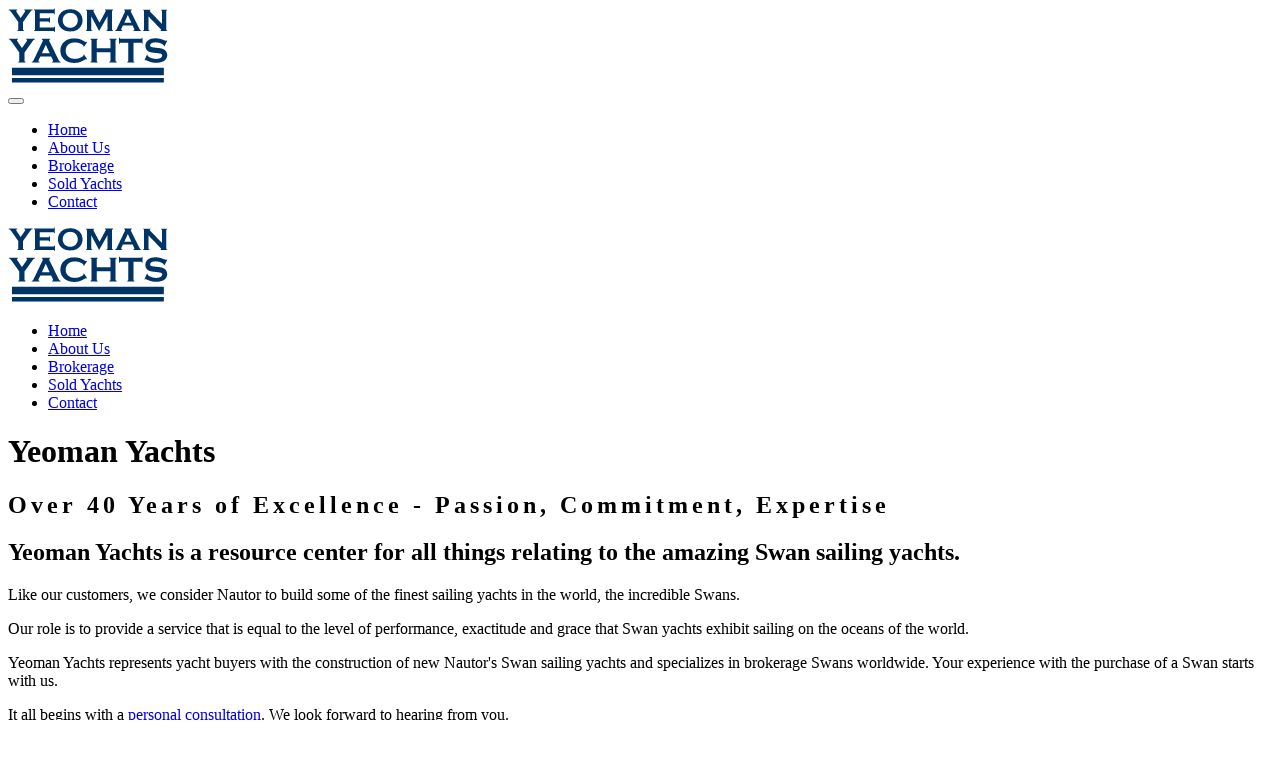

--- FILE ---
content_type: text/html; charset=utf-8
request_url: https://www.yeomanyachts.com/
body_size: 8563
content:
<!DOCTYPE html>
<html prefix="og: http://ogp.me/ns#" lang="en-gb" dir="ltr" vocab="https://schema.org/">
    <head>
        <meta http-equiv="X-UA-Compatible" content="IE=edge">
        <meta name="viewport" content="width=device-width, initial-scale=1">
        <link rel="shortcut icon" href="/images/favicon/android-chrome-192x192.png">
        <link rel="apple-touch-icon" href="/templates/yootheme/vendor/yootheme/theme-joomla/assets/images/apple-touch-icon.png">
        <meta charset="utf-8" />
	<base href="https://www.yeomanyachts.com/" />
	<meta name="keywords" content="nautor, swan, usa, yeoman, yachts, keith yeoman, swanline, clubswan, 60, 66fd, 66s, 80fd, 80s,  90fd, 90s, 105, brokerage, used swan, charter, luxury," />
	<meta name="generator" content="Joomla! - Open Source Content Management" />
	<title>Home - Yeoman Yachts - Swan Yacht Experts Worldwide</title>
	<link href="/index.php?option=com_ajax&plugin=arktypography&format=json" rel="stylesheet" />
	<link href="/media/system/css/modal.css?0bcd5784d9973312dfbe9a3b9bf45d76" rel="stylesheet" />
	<link href="https://cdnjs.cloudflare.com/ajax/libs/simple-line-icons/2.4.1/css/simple-line-icons.min.css" rel="stylesheet" />
	<link href="/components/com_k2/css/k2.css?v=2.11.20230324" rel="stylesheet" />
	<link href="https://www.yeomanyachts.com/media/editors/arkeditor/css/squeezebox.css" rel="stylesheet" />
	<link href="/templates/yootheme/css/theme.23.css?1717020527" rel="stylesheet" />
	<style>

	</style>
	<script type="application/json" class="joomla-script-options new">{"csrf.token":"9556f6191caaf03d92eeeea7380eae9a","system.paths":{"root":"","base":""}}</script>
	<script src="/media/system/js/mootools-core.js?0bcd5784d9973312dfbe9a3b9bf45d76"></script>
	<script src="/media/system/js/core.js?0bcd5784d9973312dfbe9a3b9bf45d76"></script>
	<script src="/media/system/js/mootools-more.js?0bcd5784d9973312dfbe9a3b9bf45d76"></script>
	<script src="/media/system/js/modal.js?0bcd5784d9973312dfbe9a3b9bf45d76"></script>
	<script src="/media/jui/js/jquery.min.js?0bcd5784d9973312dfbe9a3b9bf45d76"></script>
	<script src="/media/jui/js/jquery-noconflict.js?0bcd5784d9973312dfbe9a3b9bf45d76"></script>
	<script src="/media/jui/js/jquery-migrate.min.js?0bcd5784d9973312dfbe9a3b9bf45d76"></script>
	<script src="/media/k2/assets/js/k2.frontend.js?v=2.11.20230324&sitepath=/"></script>
	<script src="https://www.yeomanyachts.com/media/editors/arkeditor/js/jquery.easing.min.js"></script>
	<script src="https://www.yeomanyachts.com/media/editors/arkeditor/js/squeezebox.min.js"></script>
	<script src="/templates/yootheme/vendor/assets/uikit/dist/js/uikit.min.js?2.7.22"></script>
	<script>

		jQuery(function($) {
			SqueezeBox.initialize({});
			initSqueezeBox();
			$(document).on('subform-row-add', initSqueezeBox);

			function initSqueezeBox(event, container)
			{
				SqueezeBox.assign($(container || document).find('a.modal').get(), {
					parse: 'rel'
				});
			}
		});

		window.jModalClose = function () {
			SqueezeBox.close();
		};

		// Add extra modal close functionality for tinyMCE-based editors
		document.onreadystatechange = function () {
			if (document.readyState == 'interactive' && typeof tinyMCE != 'undefined' && tinyMCE)
			{
				if (typeof window.jModalClose_no_tinyMCE === 'undefined')
				{
					window.jModalClose_no_tinyMCE = typeof(jModalClose) == 'function'  ?  jModalClose  :  false;

					jModalClose = function () {
						if (window.jModalClose_no_tinyMCE) window.jModalClose_no_tinyMCE.apply(this, arguments);
						tinyMCE.activeEditor.windowManager.close();
					};
				}

				if (typeof window.SqueezeBoxClose_no_tinyMCE === 'undefined')
				{
					if (typeof(SqueezeBox) == 'undefined')  SqueezeBox = {};
					window.SqueezeBoxClose_no_tinyMCE = typeof(SqueezeBox.close) == 'function'  ?  SqueezeBox.close  :  false;

					SqueezeBox.close = function () {
						if (window.SqueezeBoxClose_no_tinyMCE)  window.SqueezeBoxClose_no_tinyMCE.apply(this, arguments);
						tinyMCE.activeEditor.windowManager.close();
					};
				}
			}
		};
		document.addEventListener('DOMContentLoaded', function() {
            Array.prototype.slice.call(document.querySelectorAll('a span[id^="cloak"]')).forEach(function(span) {
                span.innerText = span.textContent;
            });
        });(function()
				{
					if(typeof jQuery == 'undefined')
						return;
					
					jQuery(function($)
					{
						if($.fn.squeezeBox)
						{
							$( 'a.modal' ).squeezeBox({ parse: 'rel' });
				
							$( 'img.modal' ).each( function( i, el )
							{
								$(el).squeezeBox({
									handler: 'image',
									url: $( el ).attr( 'src' )
								});
							})
						}
						else if(typeof(SqueezeBox) !== 'undefined')
						{
							$( 'img.modal' ).each( function( i, el )
							{
								SqueezeBox.assign( el, 
								{
									handler: 'image',
									url: $( el ).attr( 'src' )
								});
							});
						}
						
						function jModalClose() 
						{
							if(typeof(SqueezeBox) == 'object')
								SqueezeBox.close();
							else
								ARK.squeezeBox.close();
						}
					
					});
				})();/*! YOOtheme Pro v2.7.22 | https://yootheme.com */
(function(p,e){"use strict";function l(a){return a&&typeof a=="object"&&"default"in a?a:{default:a}}var n=l(p),v={update:[{read:function(){return d()?{height:this.$el.offsetHeight}:!1},write:function(r){var t=r.height,o=d(),h=o[0],s=o[1];e.hasClass(this.$el,"tm-header-overlay")||(e.addClass(this.$el,"tm-header-overlay"),e.addClass(e.$$(".tm-headerbar-top, .tm-headerbar-bottom, .js-toolbar-transparent"),"uk-"+s),e.removeClass(e.$$(".tm-headerbar-top, .tm-headerbar-bottom"),"tm-headerbar-default"),e.removeClass(e.$(".js-toolbar-transparent.tm-toolbar-default"),"tm-toolbar-default"),e.$("[uk-sticky]",this.$el)||e.addClass(e.$(".uk-navbar-container",this.$el),"uk-navbar-transparent uk-"+s)),e.css(e.$(".tm-header-placeholder",h),{height:t})},events:["resize"]}]},$={update:{read:function(){var r=d()||[],t=r[0],o=r[1];!o||!e.closest(this.$el,"[uk-header]")||(this.animation="uk-animation-slide-top",this.clsInactive="uk-navbar-transparent uk-"+o,this.top=t.offsetHeight<=window.innerHeight?e.offset(t).bottom:e.offset(t).top+300)},events:["resize"]}},u={computed:{dropbarMode:function(r){var t=r.dropbarMode;return d()||e.closest(this.$el,"[uk-sticky]")?"slide":t}}};function d(){var a=e.$('.tm-header ~ [class*="uk-section"], .tm-header ~ :not(.tm-page) > [class*="uk-section"]'),r=e.attr(a,"tm-header-transparent");return a&&r&&[a,r]}if(n.default.component("Header",v),n.default.mixin($,"sticky"),n.default.mixin(u,"navbar"),e.isRtl){var c={created:function(){this.$props.pos=e.swap(this.$props.pos,"left","right")}};n.default.mixin(c,"drop"),n.default.mixin(c,"tooltip")}e.ready(function(){var a=window,r=a.$load,t=r===void 0?[]:r,o=a.$theme,h=o===void 0?{}:o;function s(f,m){f.length&&f.shift()(m,function(){return s(f,m)})}s(t,h)})})(UIkit,UIkit.util);

	</script>
	<script>var $theme = {"google_analytics":"UA-43973300-1","google_analytics_anonymize":""};</script>
	<link rel="preload" href="/templates/yootheme/fonts/font-a2fc1907.woff2" as="font" crossorigin="anonymous">
	<link rel="preload" href="/templates/yootheme/fonts/font-35992651.woff" as="font" crossorigin="anonymous">
	<link rel="preload" href="/templates/yootheme/fonts/font-9b641087.woff2" as="font" crossorigin="anonymous">
	<link rel="preload" href="/templates/yootheme/fonts/font-85a23d8d.woff" as="font" crossorigin="anonymous">
	<link rel="preload" href="/templates/yootheme/fonts/font-7da1189d.woff2" as="font" crossorigin="anonymous">
	<link rel="preload" href="/templates/yootheme/fonts/font-8e51ca59.woff" as="font" crossorigin="anonymous">
	<link href="https://www.googletagmanager.com/" rel="preconnect" />
	<link href="/images/logo-2020-03366-svg.svg" rel="preload" as="image" />
	<link href="/images/logo-2020-svg-white.svg" rel="preload" as="image" />

    </head>
    <body class="">

        
        
        <div class="tm-page">

                        
<div class="tm-header-mobile uk-hidden@m">


    <div class="uk-navbar-container">
        <nav uk-navbar="container: .tm-header-mobile">

                        <div class="uk-navbar-left">

                
                                <a class="uk-navbar-toggle" href="#tm-mobile" uk-toggle>
                    <div uk-navbar-toggle-icon></div>
                                    </a>
                
                
            </div>
            
                        <div class="uk-navbar-center">
                
<a href="https://www.yeomanyachts.com/" class="uk-navbar-item uk-logo">
    <img alt="Yeoman Yachts" width="160" src="/images/logo-2020-03366-svg.svg" decode="async"></a>
                            </div>
            
            
        </nav>
    </div>

    

<div id="tm-mobile" uk-offcanvas mode="slide" overlay>
    <div class="uk-offcanvas-bar">

                <button class="uk-offcanvas-close" type="button" uk-close></button>
        
        
            
<div class="uk-child-width-1-1" uk-grid>    <div>
<div class="uk-panel" id="module-menu-mobile">

    
    
<ul class="uk-nav uk-nav-default">
    
	<li class="item-156 uk-active"><a href="/"> Home</a></li>
	<li class="item-126"><a href="/about-yeoman-yachts"> About Us</a></li>
	<li class="item-111"><a href="/brokerage" class="brokerage"> Brokerage</a></li>
	<li class="item-267"><a href="/sold-yachts" class="soldyachts"> Sold Yachts</a></li>
	<li class="item-114"><a href="/contact"> Contact</a></li></ul>

</div>
</div></div>

            
    </div>
</div>

</div>


<div class="tm-header uk-visible@m" uk-header>



    
        <div class="uk-navbar-container">

            <div class="uk-container">
                <nav class="uk-navbar" uk-navbar="{&quot;align&quot;:&quot;left&quot;,&quot;boundary&quot;:&quot;.tm-header .uk-navbar-container&quot;,&quot;container&quot;:&quot;.tm-header&quot;}">

                                        <div class="uk-navbar-left">

                                                    
<a href="https://www.yeomanyachts.com/" class="uk-navbar-item uk-logo">
    <img alt="Yeoman Yachts" width="160" src="/images/logo-2020-03366-svg.svg" decode="async"><img class="uk-logo-inverse" alt="Yeoman Yachts" width="160" src="/images/logo-2020-svg-white.svg" decode="async"></a>
                                                    
                        
                    </div>
                    
                    
                                        <div class="uk-navbar-right">

                                                    
<ul class="uk-navbar-nav">
    
	<li class="item-156 uk-active"><a href="/"> Home</a></li>
	<li class="item-126"><a href="/about-yeoman-yachts"> About Us</a></li>
	<li class="item-111"><a href="/brokerage" class="brokerage"> Brokerage</a></li>
	<li class="item-267"><a href="/sold-yachts" class="soldyachts"> Sold Yachts</a></li>
	<li class="item-114"><a href="/contact"> Contact</a></li></ul>

                        
                        

                    </div>
                    
                </nav>
            </div>

        </div>

    





</div>
            
            

            
            <div id="system-message-container" data-messages="[]">
</div>

            <!-- Builder #page --><style>#page\#0-0-0-1 { letter-spacing: 4px; } #page\#2 > [class*='uk-background-'] { min-height: 50vh; } #page\#4 > [class*='uk-background-'] { min-height: 50vh; } </style>
<div class="textshadow uk-section-default uk-light uk-position-relative" uk-scrollspy="target: [uk-scrollspy-class]; cls: uk-animation-slide-bottom-small; delay: false;">
        <div data-src="/templates/yootheme/cache/RSCC17cb_15519-4f039aa9.jpeg" data-srcset="/templates/yootheme/cache/RSCC17cb_15519-b8672f0b.jpeg 768w, /templates/yootheme/cache/RSCC17cb_15519-73bc6880.jpeg 1024w, /templates/yootheme/cache/RSCC17cb_15519-30eced06.jpeg 1366w, /templates/yootheme/cache/RSCC17cb_15519-132a2222.jpeg 1600w, /templates/yootheme/cache/RSCC17cb_15519-4f039aa9.jpeg 1920w" data-sizes="(max-aspect-ratio: 1920/1280) 150vh" uk-img class="uk-background-norepeat uk-background-cover uk-background-center-center uk-section uk-flex uk-flex-middle" style="background-color: #fff;" uk-height-viewport="offset-top: true;">    
        
                <div class="uk-position-cover" style="background-color: rgba(0, 0, 0, 0.1);"></div>        
        
                        <div class="uk-width-1-1">
            
                                <div class="uk-container uk-position-relative">                
                    
                    <div class="tm-grid-expand uk-child-width-1-1 uk-margin" uk-grid>
<div class="uk-width-1-1@m">
    
        
            
            
                
                    
<h1 class="uk-heading-xlarge uk-margin-medium uk-text-center" uk-scrollspy-class>        Yeoman Yachts    </h1>
<h2 class="uk-h5 uk-margin uk-text-center" id="page#0-0-0-1" uk-scrollspy-class="uk-animation-slide-top-small">        Over 40 Years of Excellence - Passion, Commitment, Expertise    </h2>
                
            
        
    
</div>
</div>
                                </div>
                
                        </div>
            
        
        </div>
    
</div>

<div class="uk-section-default uk-section uk-section-xlarge" uk-scrollspy="target: [uk-scrollspy-class]; cls: uk-animation-fade; delay: false;">
    
        
        
        
            
                                <div class="uk-container">                
                    
                    <div class="tm-grid-expand uk-grid-large uk-grid-margin-large" uk-grid>
<div class="uk-width-1-2@m">
    
        
            
            
                
                    
<h2 class="uk-h1 uk-width-xlarge" uk-scrollspy-class>        <strong>Yeoman Yachts</strong> is a resource center for all things relating to the amazing Swan sailing yachts.
    </h2>
                
            
        
    
</div>

<div class="uk-width-1-2@m">
    
        
            
            
                
                    <div class="uk-panel uk-text-lead uk-margin-medium" uk-scrollspy-class><p>Like our customers, we consider Nautor to build some of the finest sailing yachts in the world, the incredible Swans.</p>
<p>Our role is to provide a service that is equal to the level of performance, exactitude and grace that Swan yachts exhibit sailing on the oceans of the world.</p>
<p>Yeoman Yachts represents yacht buyers with the construction of new Nautor's Swan sailing yachts and specializes in brokerage Swans worldwide. Your experience with the purchase of a Swan starts with us.</p>
<p>It all begins with a <a title="Contact" href="/contact">personal consultation</a>. We look forward to hearing from you.</p></div>
                
            
        
    
</div>
</div>
                                </div>
                
            
        
    
</div>

<div id="page#2" class="uk-section-default">
        <div data-src="/templates/yootheme/cache/RSCC17cb_13676-3-28699698.jpeg" data-srcset="/component/ajax/?p=image&amp;src=WyJpbWFnZXNcLzIwMjBcL1JTQ0MxN2NiXzEzNjc2LTMuanBnIixbWyJkb1Jlc2l6ZSIsWzc2OCw1MTIsNzY4LDUxMl1dLFsiZG9Dcm9wIixbNzY4LDUxMiwwLDBdXV1d&amp;hash=474f2fff48f8c62cee139b251c3f1195 768w, /templates/yootheme/cache/RSCC17cb_13676-3-accddea0.jpeg 1024w, /templates/yootheme/cache/RSCC17cb_13676-3-ef9d5b26.jpeg 1366w, /templates/yootheme/cache/RSCC17cb_13676-3-befa2c89.jpeg 1600w, /templates/yootheme/cache/RSCC17cb_13676-3-28699698.jpeg 1920w" data-sizes="(max-aspect-ratio: 1920/1280) 150vh" uk-img class="uk-background-norepeat uk-background-cover uk-background-center-center uk-background-fixed uk-section uk-flex uk-flex-middle" uk-height-viewport="offset-top: true; offset-bottom: 20;">    
        
        
        
                        <div class="uk-width-1-1">
            
                                <div class="uk-container">                
                    
                    <div class="tm-grid-expand uk-child-width-1-1 uk-grid-margin" uk-grid>
<div class="uk-width-1-1@m">
    
        
            
            
                
                    
                
            
        
    
</div>
</div>
                                </div>
                
                        </div>
            
        
        </div>
    
</div>

<div class="uk-section-default uk-section uk-section-xlarge" uk-scrollspy="target: [uk-scrollspy-class]; cls: uk-animation-fade; delay: false;">
    
        
        
        
            
                                <div class="uk-container">                
                    
                    <div class="tm-grid-expand uk-grid-large uk-grid-margin-large" uk-grid>
<div class="uk-width-1-3@m">
    
        
            
            
                
                    
<h2 class="uk-h1 uk-width-xlarge" uk-scrollspy-class>        Swan Brokerage    </h2>
                
            
        
    
</div>

<div class="uk-width-2-3@m">
    
        
            
            
                
                    <div class="uk-panel uk-text-lead uk-margin-medium" uk-scrollspy-class>

<p>We have many preloved Nautor's Swan yachts available for purchase around the world. Below are some of our latest listings, or <a href="/brokerage" title="Nautor Swan Brokerage">click here to view all current listings</a>.</p>
</div>
                
            
        
    
</div>
</div><div class="tm-grid-expand uk-child-width-1-1 uk-grid-margin" uk-grid>
<div class="uk-width-1-1@m">
    
        
            
            
                
                    <div uk-scrollspy-class>
<div class="uk-child-width-1-1" uk-grid>    <div>
<div class="uk-panel" id="module-230">

    
    



    <div uk-filter=".js-filter" data-id="listings" class="uk-margin">

    

        <div id="boats" class="js-filter uk-child-width-1-1 uk-child-width-1-2@s uk-child-width-1-3@m uk-child-width-1-4@l uk-grid-small uk-grid-match" uk-grid data-id="listings">
                    

    
        <div class="boat" data-length="     45 "  data-length-group="41-50ft" data-location="USA---East-Coast" >
            <a class="el-item uk-card uk-card-default uk-card-small uk-card-body uk-margin-remove-first-child uk-link-toggle uk-display-block" href="/boat-for-sale/swan-45-no-name" uk-scrollspy-class>


<div class="ribbon ribbon-top-left"><span>New to Market</span></div>      
             
                <img class="el-image" src="/images/cache/5fec60ce53448a434ff42ae58349df9a_w600_h400_cp.jpg" uk-img>       
                
<h2 class="el-title uk-h4 uk-margin-small-top uk-margin-remove-bottom uk-text-uppercase">Swan 45</h2>
<h3 class="el-meta uk-text-meta uk-margin-remove-top uk-margin-remove-bottom uk-text-primary">NO NAME</h3>  
                
                <div class="el-meta uk-text-meta uk-margin-remove-top">USA - East Coast</div>   

<hr class="uk-margin-small-top uk-margin-small-bottom">
Extraordinary performance! She's ready to race or cruise.
            </a>
        </div>




    

                        

    
        <div class="boat" data-length="     56 "  data-length-group="51-60ft" data-location="Caribbean" >
            <a class="el-item uk-card uk-card-default uk-card-small uk-card-body uk-margin-remove-first-child uk-link-toggle uk-display-block" href="/boat-for-sale/baltic-56-runaway-bunny" uk-scrollspy-class>


<div class="ribbon ribbon-top-left"><span>New to Market</span></div>      
             
                <img class="el-image" src="/images/cache/c4ce55916d307b1782667b1388702c7a_w600_h400_cp.jpg" uk-img>       
                
<h2 class="el-title uk-h4 uk-margin-small-top uk-margin-remove-bottom uk-text-uppercase">Baltic 56</h2>
<h3 class="el-meta uk-text-meta uk-margin-remove-top uk-margin-remove-bottom uk-text-primary">RUNAWAY BUNNY</h3>  
                
                <div class="el-meta uk-text-meta uk-margin-remove-top">Caribbean</div>   

<hr class="uk-margin-small-top uk-margin-small-bottom">
Easy to sail short-handed and a great family sailing yacht!
            </a>
        </div>




    

                        

    
        <div class="boat" data-length="     42 "  data-length-group="41-50ft" data-location="USA---East-Coast" >
            <a class="el-item uk-card uk-card-default uk-card-small uk-card-body uk-margin-remove-first-child uk-link-toggle uk-display-block" href="/boat-for-sale/clubswan-42-revolution" uk-scrollspy-class>


<div class="ribbon ribbon-top-left"><span>New to Market</span></div>      
             
                <img class="el-image" src="/images/cache/5a4216299c8cf13072803bbbb43a08cc_w600_h400_cp.jpg" uk-img>       
                
<h2 class="el-title uk-h4 uk-margin-small-top uk-margin-remove-bottom uk-text-uppercase">ClubSwan 42</h2>
<h3 class="el-meta uk-text-meta uk-margin-remove-top uk-margin-remove-bottom uk-text-primary">REVOLUTION</h3>  
                
                <div class="el-meta uk-text-meta uk-margin-remove-top">USA - East Coast</div>   

<hr class="uk-margin-small-top uk-margin-small-bottom">
Full new suit of racing sails! Immediately ready to get back on the race course!
            </a>
        </div>




    

                        

    
        <div class="boat" data-length="     60 "  data-length-group="61ft+" data-location="USA---East-Coast" >
            <a class="el-item uk-card uk-card-default uk-card-small uk-card-body uk-margin-remove-first-child uk-link-toggle uk-display-block" href="/boat-for-sale/swan-61-isla-james" uk-scrollspy-class>


<div class="ribbon ribbon-top-left"><span>New to Market</span></div>      
             
                <img class="el-image" src="/images/cache/db4c5dfe6669625137dcc64468ea06ac_w600_h400_cp.JPEG" uk-img>       
                
<h2 class="el-title uk-h4 uk-margin-small-top uk-margin-remove-bottom uk-text-uppercase">Swan 61</h2>
<h3 class="el-meta uk-text-meta uk-margin-remove-top uk-margin-remove-bottom uk-text-primary">ISLA JAMES</h3>  
                
                <div class="el-meta uk-text-meta uk-margin-remove-top">USA - East Coast</div>   

<hr class="uk-margin-small-top uk-margin-small-bottom">
Great cruising boat with a centerboard, Capable of sailing in shallow waters!
            </a>
        </div>




    

                        

    
        <div class="boat" data-length="     47 "  data-length-group="41-50ft" data-location="CARIBBEAN" >
            <a class="el-item uk-card uk-card-default uk-card-small uk-card-body uk-margin-remove-first-child uk-link-toggle uk-display-block" href="/boat-for-sale/swan-46mki-le-reve" uk-scrollspy-class>


<div class="ribbon ribbon-top-left"><span>New to Market</span></div>      
             
                <img class="el-image" src="/images/cache/5772e7ed4dd462dbdbe3c3eaedb42e9e_w600_h400_cp.JPG" uk-img>       
                
<h2 class="el-title uk-h4 uk-margin-small-top uk-margin-remove-bottom uk-text-uppercase">Swan 46mkI</h2>
<h3 class="el-meta uk-text-meta uk-margin-remove-top uk-margin-remove-bottom uk-text-primary">LE REVE</h3>  
                
                <div class="el-meta uk-text-meta uk-margin-remove-top">CARIBBEAN</div>   

<hr class="uk-margin-small-top uk-margin-small-bottom">
Already located in the Caribbean for the 2025/2026 winter season!
            </a>
        </div>




    

                        

    
        <div class="boat" data-length="     53 "  data-length-group="51-60ft" data-location="USA---East-Coast" >
            <a class="el-item uk-card uk-card-default uk-card-small uk-card-body uk-margin-remove-first-child uk-link-toggle uk-display-block" href="/boat-for-sale/swan-53-dawn-treader-v" uk-scrollspy-class>


<div class="ribbon ribbon-top-left"><span>New to Market</span></div>      
             
                <img class="el-image" src="/images/cache/4fa198eb241e7d0f3dd534a2b159dcd6_w600_h400_cp.jpg" uk-img>       
                
<h2 class="el-title uk-h4 uk-margin-small-top uk-margin-remove-bottom uk-text-uppercase">Swan 53</h2>
<h3 class="el-meta uk-text-meta uk-margin-remove-top uk-margin-remove-bottom uk-text-primary">DAWN TREADER V</h3>  
                
                <div class="el-meta uk-text-meta uk-margin-remove-top">USA - East Coast</div>   

<hr class="uk-margin-small-top uk-margin-small-bottom">
Recent refit! She's ready to go sailing!
            </a>
        </div>




    

                        

    
        <div class="boat" data-length="     65 "  data-length-group="61ft+" data-location="USA---East-Coast" >
            <a class="el-item uk-card uk-card-default uk-card-small uk-card-body uk-margin-remove-first-child uk-link-toggle uk-display-block" href="/boat-for-sale/swan-62-uxorious-iv" uk-scrollspy-class>


      
             
                <img class="el-image" src="/images/cache/18e8550191663b457c1f78b8b6cf2aa2_w600_h400_cp.png" uk-img>       
                
<h2 class="el-title uk-h4 uk-margin-small-top uk-margin-remove-bottom uk-text-uppercase">Swan 62</h2>
<h3 class="el-meta uk-text-meta uk-margin-remove-top uk-margin-remove-bottom uk-text-primary">UXORIOUS IV</h3>  
                
                <div class="el-meta uk-text-meta uk-margin-remove-top">USA - East Coast</div>   

<hr class="uk-margin-small-top uk-margin-small-bottom">
A wonderful yacht with excellent performance, capable of crossing any ocean!
            </a>
        </div>




    

                        

    
        <div class="boat" data-length="     48 "  data-length-group="41-50ft" data-location="USA---East-Coast" >
            <a class="el-item uk-card uk-card-default uk-card-small uk-card-body uk-margin-remove-first-child uk-link-toggle uk-display-block" href="/boat-for-sale/swan-48-mk-i-k7" uk-scrollspy-class>


      
             
                <img class="el-image" src="/images/cache/3b72fdef332c3ca6cf8ae433cb8066d3_w600_h400_cp.jpg" uk-img>       
                
<h2 class="el-title uk-h4 uk-margin-small-top uk-margin-remove-bottom uk-text-uppercase">Swan 48 MK I</h2>
<h3 class="el-meta uk-text-meta uk-margin-remove-top uk-margin-remove-bottom uk-text-primary">K7</h3>  
                
                <div class="el-meta uk-text-meta uk-margin-remove-top">USA - East Coast</div>   

<hr class="uk-margin-small-top uk-margin-small-bottom">
They don't come better than this. She's better than new!
            </a>
        </div>




    

            



        </div>
    </div>



</div>
</div></div></div>
                
            
        
    
</div>
</div><div class="tm-grid-expand uk-child-width-1-1 uk-grid-margin" uk-grid>
<div class="uk-width-1-1@m">
    
        
            
            
                
                    
<div class="uk-margin uk-text-center" uk-scrollspy-class>
    
    
        
        
<a class="el-content uk-button uk-button-default uk-flex-inline uk-flex-center uk-flex-middle" href="/brokerage">
        <span class="uk-margin-small-right" uk-icon="thumbnails"></span>    
        View all brokerage listings    
    
</a>


        
    
    
</div>

                
            
        
    
</div>
</div>
                                </div>
                
            
        
    
</div>

<div id="page#4" class="uk-section-default">
        <div data-src="/templates/yootheme/cache/Fleet_compete-68b17cc5.jpeg" data-srcset="/templates/yootheme/cache/Fleet_compete-828a168a.jpeg 768w, /templates/yootheme/cache/Fleet_compete-6c604338.jpeg 1024w, /templates/yootheme/cache/Fleet_compete-938ac0a6.jpeg 1366w, /templates/yootheme/cache/Fleet_compete-3a38547a.jpeg 1600w, /templates/yootheme/cache/Fleet_compete-68b17cc5.jpeg 1920w, /templates/yootheme/cache/Fleet_compete-d6be037e.jpeg 3000w" data-sizes="(max-aspect-ratio: 1920/1218) 158vh" uk-img class="uk-background-norepeat uk-background-cover uk-background-center-center uk-background-fixed uk-section">    
        
        
        
            
                                <div class="uk-container">                
                    
                    <div class="tm-grid-expand uk-child-width-1-1 uk-grid-margin" uk-grid>
<div class="uk-width-1-1@m">
    
        
            
            
                
                    
                
            
        
    
</div>
</div>
                                </div>
                
            
        
        </div>
    
</div>


            
            

            <!-- Builder #footer -->
<div class="uk-section-default uk-section-overlap uk-section uk-section-large">
    
        
        
        
            
                                <div class="uk-container">                
                    
                    <div class="tm-grid-expand uk-grid-margin" uk-grid>
<div class="uk-width-1-2@s">
    
        
            
            
                
                    
<div class="uk-panel uk-margin-remove-first-child uk-margin uk-width-medium@m uk-margin-auto-left uk-text-left">
    
        
                    

        
                <h3 class="el-title uk-h6 uk-text-muted uk-margin-top uk-margin-remove-bottom">                        Yeoman Yachts LLC                    </h3>        
        
    
        
        
                <div class="el-content uk-panel uk-margin-top"><p>Newport, Rhode Island, United States</p></div>        
        
                <div class="uk-margin-top"><span id="cloakc86cb0333b613baf8dc34221e4d3e2ab">This email address is being protected from spambots. You need JavaScript enabled to view it.</span><script type='text/javascript'>
				document.getElementById('cloakc86cb0333b613baf8dc34221e4d3e2ab').innerHTML = '';
				var prefix = '&#109;a' + 'i&#108;' + '&#116;o';
				var path = 'hr' + 'ef' + '=';
				var addyc86cb0333b613baf8dc34221e4d3e2ab = 'k&#101;&#105;th' + '&#64;';
				addyc86cb0333b613baf8dc34221e4d3e2ab = addyc86cb0333b613baf8dc34221e4d3e2ab + 'y&#101;&#111;m&#97;ny&#97;chts' + '&#46;' + 'c&#111;m';
				var addy_textc86cb0333b613baf8dc34221e4d3e2ab = 'k&#101;&#105;th' + '&#64;' + 'y&#101;&#111;m&#97;ny&#97;chts' + '&#46;' + 'c&#111;m';document.getElementById('cloakc86cb0333b613baf8dc34221e4d3e2ab').innerHTML += '<a ' + path + '\'' + prefix + ':' + addyc86cb0333b613baf8dc34221e4d3e2ab + '\' class="el-link">'+addy_textc86cb0333b613baf8dc34221e4d3e2ab+'<\/a>';
		</script></div>        
        
        
    
</div>
                
            
        
    
</div>

<div class="uk-width-1-2@s">
    
        
            
            
                
                    
<h3 class="uk-h6 uk-text-muted uk-text-left">        Newsletter    </h3>
<div class="uk-text-left">
    <form class="uk-form uk-panel js-form-newsletter" method="post" action="/component/ajax/?p=theme%2Fnewsletter%2Fsubscribe&amp;templateStyle=23">

        <div class="uk-grid-small uk-child-width-expand@s" uk-grid>
            
            
                <div><input class="el-input uk-input uk-form-large" type="email" name="email" placeholder="Email address" required></div>
                <div class="uk-width-auto@s"><button class="el-button uk-button uk-button-secondary uk-button-large" type="submit">Subscribe</button></div>
            
            
        </div>

        <input type="hidden" name="settings" value="14nzD7eSOpoulAH1Yz39wg==.[base64].ODUzMGJlZTNmMDM5OWNhMGQxM2E3NTI1ZDBjMTNmMmZkN2VhMThkYjg4ODhjNmU3NWFlNjczMjM5N2U4MTdlMA==">
        <div class="message uk-margin uk-hidden"></div>

    </form>

</div>

                
            
        
    
</div>
</div><div class="tm-grid-expand uk-grid-margin" uk-grid>
<div class="uk-width-1-2@m">
    
        
            
            
                
                    
<h3 class="uk-h6 uk-text-muted uk-width-medium@m uk-margin-auto-left uk-text-left">        Social    </h3>
<div class="uk-margin uk-width-medium@m uk-margin-auto-left uk-text-left">    <div class="uk-child-width-auto uk-grid-medium uk-flex-inline" uk-grid>
            <div>
<a class="el-link uk-icon-link" href="https://www.facebook.com/yeomanyachts" target="_blank" rel="noreferrer"><span uk-icon="icon: facebook;"></span></a></div>
            <div>
<a class="el-link uk-icon-link" href="http://instagram.com/Yeoman_yachts" target="_blank" rel="noreferrer"><span uk-icon="icon: instagram;"></span></a></div>
            <div>
<a class="el-link uk-icon-link" href="http://www.youtube.com/user/TheClubSwan" target="_blank" rel="noreferrer"><span uk-icon="icon: youtube;"></span></a></div>
            <div>
<a class="el-link uk-icon-link" href="http://twitter.com/Nautorswan" target="_blank" rel="noreferrer"><span uk-icon="icon: twitter;"></span></a></div>
    
    </div></div>
                
            
        
    
</div>

<div class="uk-width-1-2@m">
    
        
            
            
                
                    
<h3 class="uk-h6 uk-text-muted uk-text-left">        Navigation    </h3>
<ul class="uk-list uk-text-left">
    <li class="el-item">                
    <div class="el-content uk-panel uk-h6"><a href="/" class="el-link uk-link-reset uk-margin-remove-last-child">Home</a></div>            </li>

    <li class="el-item">                
    <div class="el-content uk-panel uk-h6"><a href="/about-yeoman-yachts" class="el-link uk-link-reset uk-margin-remove-last-child">About us</a></div>            </li>

    <li class="el-item">                
    <div class="el-content uk-panel uk-h6"><a href="/brokerage" class="el-link uk-link-reset uk-margin-remove-last-child">Yachts for sale</a></div>            </li>

    <li class="el-item">                
    <div class="el-content uk-panel uk-h6"><a href="/sold-yachts" class="el-link uk-link-reset uk-margin-remove-last-child">Sold Swan Yachts</a></div>            </li>

    <li class="el-item">                
    <div class="el-content uk-panel uk-h6"><a href="/contact" class="el-link uk-link-reset uk-margin-remove-last-child">
Contact</a></div>            </li>

    <li class="el-item">                
    <div class="el-content uk-panel uk-h6"><a href="/login" class="el-link uk-link-reset uk-margin-remove-last-child"><p>Login</p></a></div>            </li>
</ul>
                
            
        
    
</div>
</div>
                                </div>
                
            
        
    
</div>

<div class="uk-section-default uk-light">
        <div data-src="/templates/yootheme/cache/footer-daaa207c.jpeg" data-srcset="/templates/yootheme/cache/footer-28dab620.jpeg 768w, /templates/yootheme/cache/footer-25a61f8b.jpeg 1024w, /templates/yootheme/cache/footer-6f513bf9.jpeg 1366w, /templates/yootheme/cache/footer-81805086.jpeg 1600w, /templates/yootheme/cache/footer-daaa207c.jpeg 1800w" data-sizes="(min-width: 1800px) 1800px" uk-img class="uk-background-norepeat uk-background-bottom-center uk-background-fixed uk-section uk-section-large">    
        
        
        
            
                
                    
                    <div class="uk-grid-margin uk-container"><div class="tm-grid-expand uk-child-width-1-1" uk-grid>
<div class="uk-width-1-1@m">
    
        
            
            
                
                    
<div class="uk-margin uk-text-center"><a href="#" title="Back to top" uk-totop uk-scroll></a></div>
                
            
        
    
</div>
</div></div>
                
            
        
        </div>
    
</div>

        </div>

        
        

    <script src="/templates/yootheme/vendor/yootheme/theme-analytics/app/analytics.min.js?2.7.22" defer></script>
<script src="/templates/yootheme/vendor/assets/uikit/dist/js/uikit-icons.min.js" defer></script>
<script src="/templates/yootheme/vendor/yootheme/builder-newsletter/app/newsletter.min.js?2.7.22" defer></script>
</body>
</html>


--- FILE ---
content_type: image/svg+xml
request_url: https://www.yeomanyachts.com/images/logo-2020-03366-svg.svg
body_size: 2487
content:
<?xml version="1.0" encoding="utf-8"?>
<!-- Generator: Adobe Illustrator 24.1.3, SVG Export Plug-In . SVG Version: 6.00 Build 0)  -->
<svg version="1.1" id="Layer_1" xmlns="http://www.w3.org/2000/svg" xmlns:xlink="http://www.w3.org/1999/xlink" x="0px" y="0px"
	 viewBox="0 0 320 150" style="enable-background:new 0 0 320 150;" xml:space="preserve">
<style type="text/css">
	.st0{fill:#014574;}
	.st1{fill:#FFFFFF;}
	.st2{fill:#065596;}
	.st3{fill:#003366;}
</style>
<g>
	<path class="st3" d="M7.9,119.6c83.9,0,167.8,0,251.7,0c17.3-0.1,34.7,0.1,52-0.1c0.2,5,0.1,9.9,0.1,14.9
		c-101.2-0.1-202.5,0-303.8,0C7.9,129.4,7.9,124.5,7.9,119.6z"/>
	<path class="st3" d="M7.9,140c101.3,0,202.5,0,303.8,0c0.1,2.9,0.1,5.9,0,8.9c-101.3-0.1-202.5,0-303.8-0.1
		C7.9,145.8,7.9,142.9,7.9,140z"/>
	<g>
		<path class="st3" d="M30,28.1v14.6c0,0.6,0.1,1.1,0.4,1.5c0.3,0.3,0.8,0.6,1.6,0.8v1H18.5v-1c0.8-0.2,1.3-0.5,1.6-0.8
			c0.3-0.3,0.5-0.8,0.5-1.5V28.1L6.8,8.6C5.6,7,4.6,5.8,4,5.3C3.3,4.7,2.5,4.3,1.5,4.2v-1h16.9v1c-1.4,0.2-2.1,0.9-2.1,1.9
			c0,0.4,0.4,1.2,1.3,2.5l7.7,11.5l7.9-11.5c0.9-1.2,1.3-2.1,1.3-2.5c0-0.5-0.2-0.9-0.6-1.2c-0.4-0.3-0.9-0.6-1.5-0.7v-1H49v1
			c-0.9,0.1-1.8,0.5-2.4,1.1C45.9,5.8,45,7,43.8,8.6L30,28.1z"/>
		<path class="st3" d="M63.4,27.2V39h27.5c0.6,0,1.1-0.1,1.4-0.4c0.3-0.3,0.6-0.8,0.8-1.6h1V48h-1c-0.2-0.8-0.5-1.3-0.8-1.6
			c-0.3-0.3-0.8-0.4-1.4-0.4H52v-1c0.8-0.2,1.3-0.5,1.6-0.8c0.3-0.3,0.4-0.8,0.4-1.5V6.5c0-0.6-0.1-1.1-0.4-1.5
			c-0.3-0.3-0.8-0.6-1.6-0.8v-1h38.1c0.6,0,1.1-0.1,1.4-0.4c0.3-0.3,0.6-0.8,0.8-1.6h1v11.1h-1c-0.2-0.7-0.5-1.3-0.8-1.6
			c-0.3-0.3-0.8-0.4-1.4-0.4H63.4v10.2h17.4c0.6,0,1.1-0.1,1.4-0.4c0.3-0.3,0.6-0.8,0.8-1.6h1v10.8h-1c-0.2-0.7-0.5-1.2-0.8-1.6
			c-0.3-0.3-0.8-0.5-1.4-0.5H63.4z"/>
		<path class="st3" d="M124.4,2.5c7.5,0,13.4,2,17.8,6.1c4.6,4.2,6.9,9.7,6.9,16.4c0,4.1-1.1,7.9-3.3,11.5
			c-4.3,6.9-11.4,10.4-21.3,10.4c-7.4,0-13.3-2-17.7-6.1c-2.3-2.2-4.1-4.7-5.3-7.7c-1.1-2.7-1.6-5.4-1.6-8.4c0-4.3,1.1-8.2,3.3-11.8
			C107.4,6,114.4,2.6,124.4,2.5z M124.4,9.7c-4.1,0-7.5,1.2-10.2,3.6c-3.2,2.9-4.8,6.6-4.8,11.3c0,4.6,1.6,8.4,4.8,11.3
			c2.7,2.4,6.1,3.6,10.3,3.6s7.5-1.2,10.2-3.6c1.6-1.4,2.8-3.2,3.7-5.3c0.8-1.9,1.1-3.8,1.1-5.8c0-4.8-1.6-8.7-4.8-11.4
			C132,11,128.6,9.8,124.4,9.7z"/>
		<path class="st3" d="M182.2,46l-15.8-29.6v26.3c0,0.6,0.1,1.1,0.4,1.5c0.3,0.3,0.8,0.6,1.6,0.8v1h-12.6v-1
			c0.8-0.2,1.3-0.5,1.6-0.8c0.3-0.3,0.4-0.8,0.4-1.5V6.5c0-0.6-0.1-1.1-0.4-1.4c-0.3-0.3-0.8-0.6-1.6-0.8v-1h16.5v1
			c-1,0.3-1.5,0.8-1.5,1.7c0,0.4,0.1,0.9,0.4,1.4L183,29.5l11.8-21.8c0.5-1,0.8-1.7,0.8-2.1c0-0.9-0.5-1.3-1.6-1.4v-1h16.2v1
			c-0.8,0.2-1.3,0.5-1.6,0.8c-0.3,0.3-0.4,0.8-0.4,1.4v36.3c0,0.6,0.1,1.1,0.4,1.5c0.3,0.3,0.8,0.6,1.6,0.8v1h-13.4v-1
			c0.7-0.2,1.2-0.5,1.6-0.8c0.3-0.3,0.5-0.8,0.5-1.5V16.5L182.2,46z"/>
		<path class="st3" d="M249.3,35.1h-19.5l-2.9,6c-0.4,0.8-0.6,1.5-0.6,2c0,0.9,0.7,1.6,2.1,1.9v1h-14.2v-1c0.8-0.2,1.5-0.5,1.9-0.9
			c0.4-0.4,0.9-1.2,1.5-2.4l15.7-32.9c0.5-1,0.8-1.9,0.8-2.5c0-1-0.6-1.7-1.8-2.1v-1h15.2v1c-1.2,0.4-1.9,1-1.9,1.9
			c0,0.6,0.2,1.3,0.6,2.1l16.3,33c0.7,1.4,1.3,2.4,1.8,2.9c0.5,0.5,1.2,0.9,2.1,1v1h-15.8v-1c1.4-0.2,2.1-0.9,2.1-1.9
			c0-0.4-0.2-1.1-0.6-1.9L249.3,35.1z M246.6,29.3L239.7,14l-7.1,15.3H246.6z"/>
		<path class="st3" d="M280.8,16.7v26c0,0.6,0.1,1.1,0.4,1.5c0.3,0.3,0.8,0.6,1.6,0.8v1h-12.6v-1c0.8-0.2,1.3-0.5,1.6-0.8
			c0.3-0.3,0.4-0.8,0.4-1.5V6.5c0-0.6-0.1-1.1-0.4-1.4c-0.3-0.3-0.8-0.6-1.6-0.8v-1h14.6v1c-0.9,0.2-1.3,0.7-1.3,1.4
			c0,0.5,0.3,1.1,0.9,1.7l23.6,24.6V6.5c0-0.6-0.1-1.1-0.4-1.4c-0.3-0.3-0.8-0.6-1.6-0.8v-1h12.6v1c-0.8,0.2-1.3,0.5-1.6,0.8
			c-0.3,0.3-0.4,0.8-0.4,1.4v36.3c0,0.6,0.1,1.1,0.4,1.5c0.3,0.3,0.8,0.6,1.6,0.8v1H305v-1c0.9-0.2,1.3-0.6,1.3-1.3
			c0-0.4-0.5-1.2-1.5-2.2L280.8,16.7z"/>
	</g>
	<g>
		<path class="st3" d="M33,89.1v16.2c0,0.7,0.2,1.3,0.5,1.6c0.3,0.4,0.9,0.7,1.7,0.9v1.1H20.4v-1.1c0.8-0.2,1.4-0.5,1.8-0.9
			c0.3-0.4,0.5-0.9,0.5-1.6V89.1L7.3,67.5C6,65.7,5,64.4,4.2,63.8c-0.8-0.6-1.7-1-2.7-1.2v-1.1h18.7v1.1c-1.6,0.3-2.3,1-2.3,2.2
			c0,0.4,0.5,1.3,1.4,2.7l8.6,12.7l8.8-12.7c1-1.4,1.4-2.3,1.4-2.8c0-0.5-0.2-1-0.6-1.4c-0.4-0.4-1-0.6-1.7-0.7v-1.1h18.4v1.1
			c-1,0.1-1.9,0.5-2.7,1.2c-0.8,0.6-1.8,1.9-3.1,3.7L33,89.1z"/>
		<path class="st3" d="M86.2,96.9H64.7l-3.2,6.7c-0.4,0.9-0.7,1.7-0.7,2.2c0,1,0.8,1.7,2.3,2.1v1.1H47.5v-1.1c0.9-0.2,1.6-0.5,2.1-1
			c0.5-0.5,1-1.4,1.7-2.7l17.5-36.5c0.6-1.2,0.8-2.1,0.8-2.8c0-1.1-0.7-1.8-2-2.3v-1.1h16.8v1.1c-1.4,0.4-2.1,1.1-2.1,2.1
			c0,0.7,0.2,1.4,0.7,2.3l18.1,36.6c0.8,1.6,1.4,2.6,2,3.2c0.6,0.6,1.4,0.9,2.3,1.1v1.1H87.9v-1.1c1.5-0.3,2.3-1,2.3-2.2
			c0-0.5-0.2-1.2-0.7-2.2L86.2,96.9z M83.3,90.4l-7.7-16.9l-7.8,16.9H83.3z"/>
		<path class="st3" d="M151.8,92.7l6.6,9.9l-0.9,0.6c-0.6-0.6-1.2-0.9-1.6-0.9c-0.4,0-1.6,0.6-3.5,1.7c-4,2.3-7.3,3.9-10.1,4.7
			c-2.7,0.8-6,1.2-9.7,1.2c-7.5,0-13.6-1.8-18.4-5.3c-2.8-2.1-5.1-4.6-6.7-7.7c-1.9-3.5-2.8-7.4-2.8-11.6c0-5.7,1.7-10.7,5-15
			c5.1-6.4,12.7-9.6,22.9-9.6c3.8,0,7,0.4,9.7,1.2c2.7,0.8,6,2.3,10.1,4.7c1.9,1.1,3.1,1.6,3.5,1.6c0.4,0,0.9-0.3,1.6-0.9l0.9,0.6
			l-6.6,9.9l-0.9-0.6c0-0.4,0.1-0.7,0.1-0.9c0-0.7-0.3-1.3-0.9-1.9c-0.6-0.6-1.6-1.3-3.1-2.1c-4.1-2.3-8.4-3.5-13-3.5
			c-5.4,0-9.7,1.4-13,4.1c-3.8,3.2-5.7,7.3-5.7,12.4c0,5.1,1.9,9.3,5.7,12.4c3.2,2.7,7.5,4.1,13,4.1c4.6,0,8.9-1.2,13-3.5
			c1.5-0.8,2.5-1.5,3.1-2.1c0.6-0.6,0.9-1.2,0.9-1.9c0-0.3,0-0.6-0.1-0.9L151.8,92.7z"/>
		<path class="st3" d="M204.8,88.3h-27.4v17.1c0,0.7,0.2,1.2,0.5,1.6c0.3,0.4,0.9,0.7,1.7,0.9v1.1h-14.8v-1.1
			c0.8-0.2,1.4-0.5,1.7-0.9c0.3-0.4,0.5-0.9,0.5-1.6V65.1c0-0.7-0.2-1.2-0.5-1.6c-0.3-0.4-0.9-0.7-1.7-0.9v-1.1h14.8v1.1
			c-0.8,0.2-1.4,0.5-1.7,0.9c-0.3,0.4-0.5,0.9-0.5,1.6v15.3h27.4V65.1c0-0.7-0.2-1.2-0.5-1.6c-0.3-0.4-0.9-0.7-1.7-0.9v-1.1h14.8
			v1.1c-0.8,0.2-1.4,0.5-1.7,0.9c-0.3,0.4-0.5,0.9-0.5,1.6v40.2c0,0.7,0.2,1.2,0.5,1.6c0.3,0.4,0.9,0.7,1.7,0.9v1.1h-14.8v-1.1
			c0.8-0.2,1.4-0.5,1.7-0.9c0.3-0.4,0.5-0.9,0.5-1.6V88.3z"/>
		<path class="st3" d="M250.9,69.4v36c0,0.7,0.2,1.3,0.5,1.6c0.3,0.4,0.9,0.7,1.7,0.9v1.1h-14.8v-1.1c0.8-0.2,1.4-0.5,1.7-0.9
			c0.3-0.4,0.5-0.9,0.5-1.6v-36h-14.7c-0.7,0-1.2,0.2-1.6,0.5c-0.4,0.3-0.7,0.9-0.9,1.7h-1.1V59.3h1.1c0.3,0.8,0.6,1.4,0.9,1.7
			c0.4,0.3,0.9,0.5,1.6,0.5h39.8c0.7,0,1.3-0.2,1.6-0.5c0.4-0.3,0.7-0.9,0.9-1.7h1.1v12.3h-1.1c-0.2-0.8-0.5-1.4-0.9-1.7
			c-0.4-0.3-0.9-0.5-1.6-0.5H250.9z"/>
		<path class="st3" d="M318.5,65.5l-5.7,11.2l-1-0.6c0-0.2,0-0.4,0-0.6c0-0.8-0.7-1.6-2-2.5c-4.1-2.9-9-4.3-14.5-4.3
			c-2.5,0-4.6,0.3-6.5,0.9c-1.4,0.5-2.5,1.2-3.3,2.1c-0.8,0.9-1.3,1.9-1.3,3c0,1.8,1.1,3,3.2,3.6c1.1,0.3,3.5,0.7,7.2,1l5.5,0.6
			c3.2,0.3,5.9,0.8,7.9,1.4c2,0.6,3.8,1.4,5.3,2.5c1.6,1.1,2.8,2.6,3.7,4.5c0.9,1.9,1.4,3.8,1.4,5.9c0,3.3-1.1,6.3-3.2,8.9
			c-1.9,2.4-5,4.1-9.1,5.2c-3.1,0.9-6.3,1.3-9.8,1.3c-6.3,0-12.5-1.5-18.6-4.5c-1.3-0.6-2.1-0.9-2.3-0.9c-0.3,0-0.8,0.3-1.4,0.8
			l-1-0.5L278,93l1,0.5c0,0.2,0,0.4,0,0.5c0,1,0.5,2,1.5,2.9c1.5,1.3,3.8,2.5,7,3.5c3.2,1,6.1,1.5,9,1.5c3.1,0,5.7-0.5,7.9-1.6
			c1.2-0.6,2.2-1.3,2.9-2.3c0.7-1,1.1-2,1.1-3c0-1.6-0.8-2.7-2.5-3.4c-1.2-0.5-3.6-0.9-7.2-1.3l-5.4-0.6c-3.6-0.4-6.1-0.7-7.6-1.1
			c-1.5-0.3-3-0.9-4.4-1.6c-2.1-1-3.8-2.6-5-4.7c-1.1-1.9-1.6-4-1.6-6.5c0-4,1.4-7.3,4.1-10c3.6-3.5,9-5.2,16.3-5.2
			c3,0,5.9,0.3,8.5,0.9c2.6,0.6,5.9,1.8,9.8,3.4c1.3,0.5,2.2,0.8,2.5,0.8c0.5,0,1.1-0.3,1.7-0.8L318.5,65.5z"/>
	</g>
</g>
</svg>


--- FILE ---
content_type: image/svg+xml
request_url: https://www.yeomanyachts.com/images/logo-2020-svg-white.svg
body_size: 2495
content:
<?xml version="1.0" encoding="utf-8"?>
<!-- Generator: Adobe Illustrator 24.1.3, SVG Export Plug-In . SVG Version: 6.00 Build 0)  -->
<svg version="1.1" id="Layer_1" xmlns="http://www.w3.org/2000/svg" xmlns:xlink="http://www.w3.org/1999/xlink" x="0px" y="0px"
	 viewBox="0 0 320 150" style="enable-background:new 0 0 320 150;" xml:space="preserve">
<style type="text/css">
	.st0{fill:#014574;}
	.st1{fill:#FFFFFF;}
	.st2{fill:#065596;}
	.st3{fill:#003366;}
</style>
<g>
	<g>
		<path class="st1" d="M7.9,119.6c83.9,0,167.8,0,251.7,0c17.3-0.1,34.7,0.1,52-0.1c0.2,5,0.1,9.9,0.1,14.9
			c-101.2-0.1-202.5,0-303.8,0C7.9,129.4,7.9,124.5,7.9,119.6z"/>
		<path class="st1" d="M7.9,140c101.3,0,202.5,0,303.8,0c0.1,2.9,0.1,5.9,0,8.9c-101.3-0.1-202.5,0-303.8-0.1
			C7.9,145.8,7.9,142.9,7.9,140z"/>
		<g>
			<path class="st1" d="M30,28.1v14.6c0,0.6,0.1,1.1,0.4,1.5c0.3,0.3,0.8,0.6,1.6,0.8v1H18.5v-1c0.8-0.2,1.3-0.5,1.6-0.8
				c0.3-0.3,0.5-0.8,0.5-1.5V28.1L6.8,8.6C5.6,7,4.6,5.8,4,5.3C3.3,4.7,2.5,4.3,1.5,4.2v-1h16.9v1c-1.4,0.2-2.1,0.9-2.1,1.9
				c0,0.4,0.4,1.2,1.3,2.5l7.7,11.5l7.9-11.5c0.9-1.2,1.3-2.1,1.3-2.5c0-0.5-0.2-0.9-0.6-1.2c-0.4-0.3-0.9-0.6-1.5-0.7v-1H49v1
				c-0.9,0.1-1.8,0.5-2.4,1.1C45.9,5.8,45,7,43.8,8.6L30,28.1z"/>
			<path class="st1" d="M63.4,27.2V39h27.5c0.6,0,1.1-0.1,1.4-0.4c0.3-0.3,0.6-0.8,0.8-1.6h1V48h-1c-0.2-0.8-0.5-1.3-0.8-1.6
				c-0.3-0.3-0.8-0.4-1.4-0.4H52v-1c0.8-0.2,1.3-0.5,1.6-0.8c0.3-0.3,0.4-0.8,0.4-1.5V6.5c0-0.6-0.1-1.1-0.4-1.5
				c-0.3-0.3-0.8-0.6-1.6-0.8v-1h38.1c0.6,0,1.1-0.1,1.4-0.4c0.3-0.3,0.6-0.8,0.8-1.6h1v11.1h-1c-0.2-0.7-0.5-1.3-0.8-1.6
				c-0.3-0.3-0.8-0.4-1.4-0.4H63.4v10.2h17.4c0.6,0,1.1-0.1,1.4-0.4c0.3-0.3,0.6-0.8,0.8-1.6h1v10.8h-1c-0.2-0.7-0.5-1.2-0.8-1.6
				c-0.3-0.3-0.8-0.5-1.4-0.5H63.4z"/>
			<path class="st1" d="M124.4,2.5c7.5,0,13.4,2,17.8,6.1c4.6,4.2,6.9,9.7,6.9,16.4c0,4.1-1.1,7.9-3.3,11.5
				c-4.3,6.9-11.4,10.4-21.3,10.4c-7.4,0-13.3-2-17.7-6.1c-2.3-2.2-4.1-4.7-5.3-7.7c-1.1-2.7-1.6-5.4-1.6-8.4
				c0-4.3,1.1-8.2,3.3-11.8C107.4,6,114.4,2.6,124.4,2.5z M124.4,9.7c-4.1,0-7.5,1.2-10.2,3.6c-3.2,2.9-4.8,6.6-4.8,11.3
				c0,4.6,1.6,8.4,4.8,11.3c2.7,2.4,6.1,3.6,10.3,3.6s7.5-1.2,10.2-3.6c1.6-1.4,2.8-3.2,3.7-5.3c0.8-1.9,1.1-3.8,1.1-5.8
				c0-4.8-1.6-8.7-4.8-11.4C132,11,128.6,9.8,124.4,9.7z"/>
			<path class="st1" d="M182.2,46l-15.8-29.6v26.3c0,0.6,0.1,1.1,0.4,1.5c0.3,0.3,0.8,0.6,1.6,0.8v1h-12.6v-1
				c0.8-0.2,1.3-0.5,1.6-0.8c0.3-0.3,0.4-0.8,0.4-1.5V6.5c0-0.6-0.1-1.1-0.4-1.4c-0.3-0.3-0.8-0.6-1.6-0.8v-1h16.5v1
				c-1,0.3-1.5,0.8-1.5,1.7c0,0.4,0.1,0.9,0.4,1.4L183,29.5l11.8-21.8c0.5-1,0.8-1.7,0.8-2.1c0-0.9-0.5-1.3-1.6-1.4v-1h16.2v1
				c-0.8,0.2-1.3,0.5-1.6,0.8c-0.3,0.3-0.4,0.8-0.4,1.4v36.3c0,0.6,0.1,1.1,0.4,1.5c0.3,0.3,0.8,0.6,1.6,0.8v1h-13.4v-1
				c0.7-0.2,1.2-0.5,1.6-0.8c0.3-0.3,0.5-0.8,0.5-1.5V16.5L182.2,46z"/>
			<path class="st1" d="M249.3,35.1h-19.5l-2.9,6c-0.4,0.8-0.6,1.5-0.6,2c0,0.9,0.7,1.6,2.1,1.9v1h-14.2v-1c0.8-0.2,1.5-0.5,1.9-0.9
				c0.4-0.4,0.9-1.2,1.5-2.4l15.7-32.9c0.5-1,0.8-1.9,0.8-2.5c0-1-0.6-1.7-1.8-2.1v-1h15.2v1c-1.2,0.4-1.9,1-1.9,1.9
				c0,0.6,0.2,1.3,0.6,2.1l16.3,33c0.7,1.4,1.3,2.4,1.8,2.9c0.5,0.5,1.2,0.9,2.1,1v1h-15.8v-1c1.4-0.2,2.1-0.9,2.1-1.9
				c0-0.4-0.2-1.1-0.6-1.9L249.3,35.1z M246.6,29.3L239.7,14l-7.1,15.3H246.6z"/>
			<path class="st1" d="M280.8,16.7v26c0,0.6,0.1,1.1,0.4,1.5c0.3,0.3,0.8,0.6,1.6,0.8v1h-12.6v-1c0.8-0.2,1.3-0.5,1.6-0.8
				c0.3-0.3,0.4-0.8,0.4-1.5V6.5c0-0.6-0.1-1.1-0.4-1.4c-0.3-0.3-0.8-0.6-1.6-0.8v-1h14.6v1c-0.9,0.2-1.3,0.7-1.3,1.4
				c0,0.5,0.3,1.1,0.9,1.7l23.6,24.6V6.5c0-0.6-0.1-1.1-0.4-1.4c-0.3-0.3-0.8-0.6-1.6-0.8v-1h12.6v1c-0.8,0.2-1.3,0.5-1.6,0.8
				c-0.3,0.3-0.4,0.8-0.4,1.4v36.3c0,0.6,0.1,1.1,0.4,1.5c0.3,0.3,0.8,0.6,1.6,0.8v1H305v-1c0.9-0.2,1.3-0.6,1.3-1.3
				c0-0.4-0.5-1.2-1.5-2.2L280.8,16.7z"/>
		</g>
		<g>
			<path class="st1" d="M33,89.1v16.2c0,0.7,0.2,1.3,0.5,1.6c0.3,0.4,0.9,0.7,1.7,0.9v1.1H20.4v-1.1c0.8-0.2,1.4-0.5,1.8-0.9
				c0.3-0.4,0.5-0.9,0.5-1.6V89.1L7.3,67.5C6,65.7,5,64.4,4.2,63.8c-0.8-0.6-1.7-1-2.7-1.2v-1.1h18.7v1.1c-1.6,0.3-2.3,1-2.3,2.2
				c0,0.4,0.5,1.3,1.4,2.7l8.6,12.7l8.8-12.7c1-1.4,1.4-2.3,1.4-2.8c0-0.5-0.2-1-0.6-1.4c-0.4-0.4-1-0.6-1.7-0.7v-1.1h18.4v1.1
				c-1,0.1-1.9,0.5-2.7,1.2c-0.8,0.6-1.8,1.9-3.1,3.7L33,89.1z"/>
			<path class="st1" d="M86.2,96.9H64.7l-3.2,6.7c-0.4,0.9-0.7,1.7-0.7,2.2c0,1,0.8,1.7,2.3,2.1v1.1H47.5v-1.1
				c0.9-0.2,1.6-0.5,2.1-1c0.5-0.5,1-1.4,1.7-2.7l17.5-36.5c0.6-1.2,0.8-2.1,0.8-2.8c0-1.1-0.7-1.8-2-2.3v-1.1h16.8v1.1
				c-1.4,0.4-2.1,1.1-2.1,2.1c0,0.7,0.2,1.4,0.7,2.3l18.1,36.6c0.8,1.6,1.4,2.6,2,3.2c0.6,0.6,1.4,0.9,2.3,1.1v1.1H87.9v-1.1
				c1.5-0.3,2.3-1,2.3-2.2c0-0.5-0.2-1.2-0.7-2.2L86.2,96.9z M83.3,90.4l-7.7-16.9l-7.8,16.9H83.3z"/>
			<path class="st1" d="M151.8,92.7l6.6,9.9l-0.9,0.6c-0.6-0.6-1.2-0.9-1.6-0.9c-0.4,0-1.6,0.6-3.5,1.7c-4,2.3-7.3,3.9-10.1,4.7
				c-2.7,0.8-6,1.2-9.7,1.2c-7.5,0-13.6-1.8-18.4-5.3c-2.8-2.1-5.1-4.6-6.7-7.7c-1.9-3.5-2.8-7.4-2.8-11.6c0-5.7,1.7-10.7,5-15
				c5.1-6.4,12.7-9.6,22.9-9.6c3.8,0,7,0.4,9.7,1.2c2.7,0.8,6,2.3,10.1,4.7c1.9,1.1,3.1,1.6,3.5,1.6c0.4,0,0.9-0.3,1.6-0.9l0.9,0.6
				l-6.6,9.9l-0.9-0.6c0-0.4,0.1-0.7,0.1-0.9c0-0.7-0.3-1.3-0.9-1.9c-0.6-0.6-1.6-1.3-3.1-2.1c-4.1-2.3-8.4-3.5-13-3.5
				c-5.4,0-9.7,1.4-13,4.1c-3.8,3.2-5.7,7.3-5.7,12.4c0,5.1,1.9,9.3,5.7,12.4c3.2,2.7,7.5,4.1,13,4.1c4.6,0,8.9-1.2,13-3.5
				c1.5-0.8,2.5-1.5,3.1-2.1c0.6-0.6,0.9-1.2,0.9-1.9c0-0.3,0-0.6-0.1-0.9L151.8,92.7z"/>
			<path class="st1" d="M204.8,88.3h-27.4v17.1c0,0.7,0.2,1.2,0.5,1.6c0.3,0.4,0.9,0.7,1.7,0.9v1.1h-14.8v-1.1
				c0.8-0.2,1.4-0.5,1.7-0.9c0.3-0.4,0.5-0.9,0.5-1.6V65.1c0-0.7-0.2-1.2-0.5-1.6c-0.3-0.4-0.9-0.7-1.7-0.9v-1.1h14.8v1.1
				c-0.8,0.2-1.4,0.5-1.7,0.9c-0.3,0.4-0.5,0.9-0.5,1.6v15.3h27.4V65.1c0-0.7-0.2-1.2-0.5-1.6c-0.3-0.4-0.9-0.7-1.7-0.9v-1.1h14.8
				v1.1c-0.8,0.2-1.4,0.5-1.7,0.9c-0.3,0.4-0.5,0.9-0.5,1.6v40.2c0,0.7,0.2,1.2,0.5,1.6c0.3,0.4,0.9,0.7,1.7,0.9v1.1h-14.8v-1.1
				c0.8-0.2,1.4-0.5,1.7-0.9c0.3-0.4,0.5-0.9,0.5-1.6V88.3z"/>
			<path class="st1" d="M250.9,69.4v36c0,0.7,0.2,1.3,0.5,1.6c0.3,0.4,0.9,0.7,1.7,0.9v1.1h-14.8v-1.1c0.8-0.2,1.4-0.5,1.7-0.9
				c0.3-0.4,0.5-0.9,0.5-1.6v-36h-14.7c-0.7,0-1.2,0.2-1.6,0.5c-0.4,0.3-0.7,0.9-0.9,1.7h-1.1V59.3h1.1c0.3,0.8,0.6,1.4,0.9,1.7
				c0.4,0.3,0.9,0.5,1.6,0.5h39.8c0.7,0,1.3-0.2,1.6-0.5c0.4-0.3,0.7-0.9,0.9-1.7h1.1v12.3h-1.1c-0.2-0.8-0.5-1.4-0.9-1.7
				c-0.4-0.3-0.9-0.5-1.6-0.5H250.9z"/>
			<path class="st1" d="M318.5,65.5l-5.7,11.2l-1-0.6c0-0.2,0-0.4,0-0.6c0-0.8-0.7-1.6-2-2.5c-4.1-2.9-9-4.3-14.5-4.3
				c-2.5,0-4.6,0.3-6.5,0.9c-1.4,0.5-2.5,1.2-3.3,2.1c-0.8,0.9-1.3,1.9-1.3,3c0,1.8,1.1,3,3.2,3.6c1.1,0.3,3.5,0.7,7.2,1l5.5,0.6
				c3.2,0.3,5.9,0.8,7.9,1.4c2,0.6,3.8,1.4,5.3,2.5c1.6,1.1,2.8,2.6,3.7,4.5c0.9,1.9,1.4,3.8,1.4,5.9c0,3.3-1.1,6.3-3.2,8.9
				c-1.9,2.4-5,4.1-9.1,5.2c-3.1,0.9-6.3,1.3-9.8,1.3c-6.3,0-12.5-1.5-18.6-4.5c-1.3-0.6-2.1-0.9-2.3-0.9c-0.3,0-0.8,0.3-1.4,0.8
				l-1-0.5L278,93l1,0.5c0,0.2,0,0.4,0,0.5c0,1,0.5,2,1.5,2.9c1.5,1.3,3.8,2.5,7,3.5c3.2,1,6.1,1.5,9,1.5c3.1,0,5.7-0.5,7.9-1.6
				c1.2-0.6,2.2-1.3,2.9-2.3c0.7-1,1.1-2,1.1-3c0-1.6-0.8-2.7-2.5-3.4c-1.2-0.5-3.6-0.9-7.2-1.3l-5.4-0.6c-3.6-0.4-6.1-0.7-7.6-1.1
				c-1.5-0.3-3-0.9-4.4-1.6c-2.1-1-3.8-2.6-5-4.7c-1.1-1.9-1.6-4-1.6-6.5c0-4,1.4-7.3,4.1-10c3.6-3.5,9-5.2,16.3-5.2
				c3,0,5.9,0.3,8.5,0.9c2.6,0.6,5.9,1.8,9.8,3.4c1.3,0.5,2.2,0.8,2.5,0.8c0.5,0,1.1-0.3,1.7-0.8L318.5,65.5z"/>
		</g>
	</g>
</g>
</svg>
